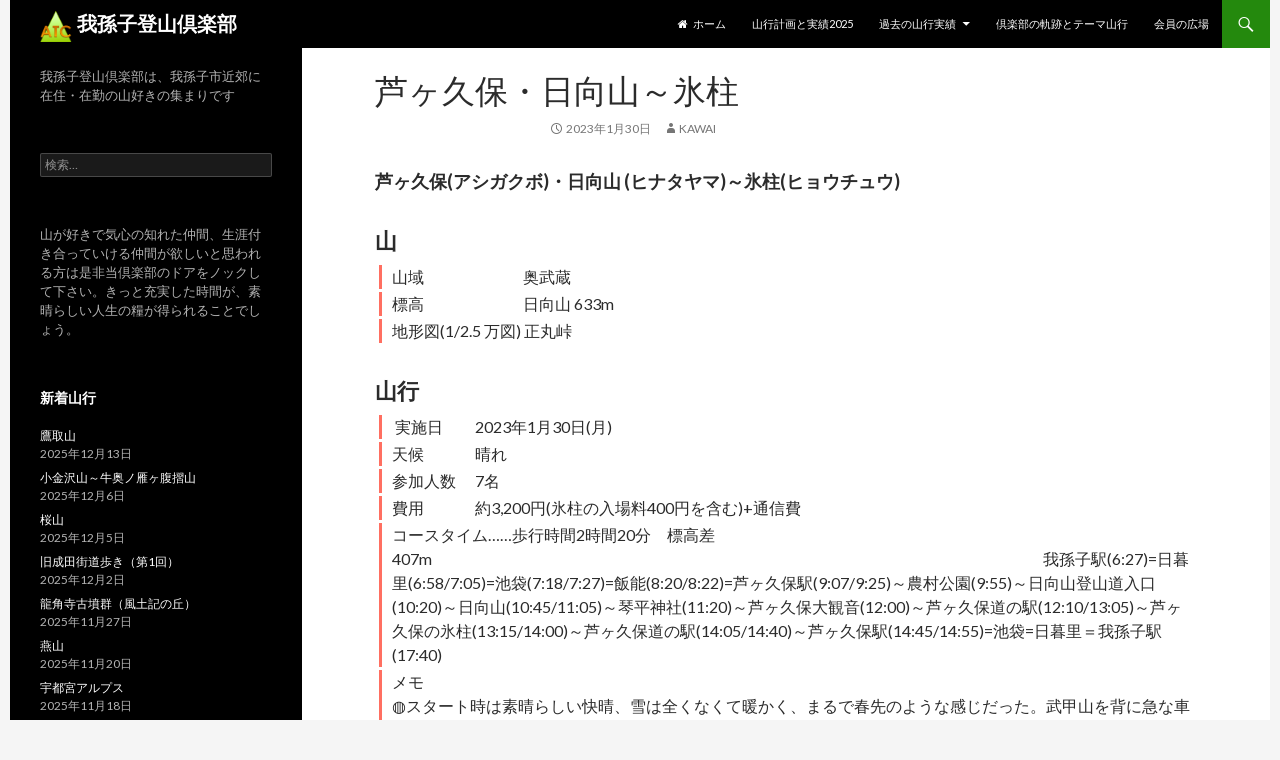

--- FILE ---
content_type: text/html; charset=UTF-8
request_url: http://abikotc.sakura.ne.jp/2023/01/30/%E8%8A%A6%E3%83%B6%E4%B9%85%E4%BF%9D%E3%83%BB%E6%97%A5%E5%90%91%E5%B1%B1%EF%BD%9E%E6%B0%B7%E6%9F%B1/
body_size: 64334
content:
<!DOCTYPE html>
<!--[if IE 7]>
<html class="ie ie7" lang="ja">
<![endif]-->
<!--[if IE 8]>
<html class="ie ie8" lang="ja">
<![endif]-->
<!--[if !(IE 7) & !(IE 8)]><!-->
<html lang="ja">
<!--<![endif]-->
<head>
	<meta charset="UTF-8">
	<meta name="viewport" content="width=device-width">
	<title>芦ヶ久保・日向山～氷柱 | 我孫子登山倶楽部</title>
	<link rel="profile" href="http://gmpg.org/xfn/11">
	<link rel="pingback" href="http://abikotc.sakura.ne.jp/atc/xmlrpc.php">
	<!--[if lt IE 9]>
	<script src="http://abikotc.sakura.ne.jp/atc/wp-content/themes/twentyfourteen/js/html5.js"></script>
	<![endif]-->
	<meta name='robots' content='max-image-preview:large' />
<link rel='dns-prefetch' href='//fonts.googleapis.com' />
<link href='https://fonts.gstatic.com' crossorigin rel='preconnect' />
<link rel="alternate" type="application/rss+xml" title="我孫子登山倶楽部 &raquo; フィード" href="http://abikotc.sakura.ne.jp/feed/" />
<link rel="alternate" type="application/rss+xml" title="我孫子登山倶楽部 &raquo; コメントフィード" href="http://abikotc.sakura.ne.jp/comments/feed/" />
<link rel="alternate" title="oEmbed (JSON)" type="application/json+oembed" href="http://abikotc.sakura.ne.jp/wp-json/oembed/1.0/embed?url=http%3A%2F%2Fabikotc.sakura.ne.jp%2F2023%2F01%2F30%2F%25e8%258a%25a6%25e3%2583%25b6%25e4%25b9%2585%25e4%25bf%259d%25e3%2583%25bb%25e6%2597%25a5%25e5%2590%2591%25e5%25b1%25b1%25ef%25bd%259e%25e6%25b0%25b7%25e6%259f%25b1%2F" />
<link rel="alternate" title="oEmbed (XML)" type="text/xml+oembed" href="http://abikotc.sakura.ne.jp/wp-json/oembed/1.0/embed?url=http%3A%2F%2Fabikotc.sakura.ne.jp%2F2023%2F01%2F30%2F%25e8%258a%25a6%25e3%2583%25b6%25e4%25b9%2585%25e4%25bf%259d%25e3%2583%25bb%25e6%2597%25a5%25e5%2590%2591%25e5%25b1%25b1%25ef%25bd%259e%25e6%25b0%25b7%25e6%259f%25b1%2F&#038;format=xml" />
		<!-- This site uses the Google Analytics by MonsterInsights plugin v9.6.1 - Using Analytics tracking - https://www.monsterinsights.com/ -->
							<script src="//www.googletagmanager.com/gtag/js?id=G-0KWRR2JH0X"  data-cfasync="false" data-wpfc-render="false" type="text/javascript" async></script>
			<script data-cfasync="false" data-wpfc-render="false" type="text/javascript">
				var mi_version = '9.6.1';
				var mi_track_user = true;
				var mi_no_track_reason = '';
								var MonsterInsightsDefaultLocations = {"page_location":"http:\/\/abikotc.sakura.ne.jp\/2023\/01\/30\/%E8%8A%A6%E3%83%B6%E4%B9%85%E4%BF%9D%E3%83%BB%E6%97%A5%E5%90%91%E5%B1%B1%EF%BD%9E%E6%B0%B7%E6%9F%B1\/"};
								if ( typeof MonsterInsightsPrivacyGuardFilter === 'function' ) {
					var MonsterInsightsLocations = (typeof MonsterInsightsExcludeQuery === 'object') ? MonsterInsightsPrivacyGuardFilter( MonsterInsightsExcludeQuery ) : MonsterInsightsPrivacyGuardFilter( MonsterInsightsDefaultLocations );
				} else {
					var MonsterInsightsLocations = (typeof MonsterInsightsExcludeQuery === 'object') ? MonsterInsightsExcludeQuery : MonsterInsightsDefaultLocations;
				}

								var disableStrs = [
										'ga-disable-G-0KWRR2JH0X',
									];

				/* Function to detect opted out users */
				function __gtagTrackerIsOptedOut() {
					for (var index = 0; index < disableStrs.length; index++) {
						if (document.cookie.indexOf(disableStrs[index] + '=true') > -1) {
							return true;
						}
					}

					return false;
				}

				/* Disable tracking if the opt-out cookie exists. */
				if (__gtagTrackerIsOptedOut()) {
					for (var index = 0; index < disableStrs.length; index++) {
						window[disableStrs[index]] = true;
					}
				}

				/* Opt-out function */
				function __gtagTrackerOptout() {
					for (var index = 0; index < disableStrs.length; index++) {
						document.cookie = disableStrs[index] + '=true; expires=Thu, 31 Dec 2099 23:59:59 UTC; path=/';
						window[disableStrs[index]] = true;
					}
				}

				if ('undefined' === typeof gaOptout) {
					function gaOptout() {
						__gtagTrackerOptout();
					}
				}
								window.dataLayer = window.dataLayer || [];

				window.MonsterInsightsDualTracker = {
					helpers: {},
					trackers: {},
				};
				if (mi_track_user) {
					function __gtagDataLayer() {
						dataLayer.push(arguments);
					}

					function __gtagTracker(type, name, parameters) {
						if (!parameters) {
							parameters = {};
						}

						if (parameters.send_to) {
							__gtagDataLayer.apply(null, arguments);
							return;
						}

						if (type === 'event') {
														parameters.send_to = monsterinsights_frontend.v4_id;
							var hookName = name;
							if (typeof parameters['event_category'] !== 'undefined') {
								hookName = parameters['event_category'] + ':' + name;
							}

							if (typeof MonsterInsightsDualTracker.trackers[hookName] !== 'undefined') {
								MonsterInsightsDualTracker.trackers[hookName](parameters);
							} else {
								__gtagDataLayer('event', name, parameters);
							}
							
						} else {
							__gtagDataLayer.apply(null, arguments);
						}
					}

					__gtagTracker('js', new Date());
					__gtagTracker('set', {
						'developer_id.dZGIzZG': true,
											});
					if ( MonsterInsightsLocations.page_location ) {
						__gtagTracker('set', MonsterInsightsLocations);
					}
										__gtagTracker('config', 'G-0KWRR2JH0X', {"forceSSL":"true","link_attribution":"true"} );
															window.gtag = __gtagTracker;										(function () {
						/* https://developers.google.com/analytics/devguides/collection/analyticsjs/ */
						/* ga and __gaTracker compatibility shim. */
						var noopfn = function () {
							return null;
						};
						var newtracker = function () {
							return new Tracker();
						};
						var Tracker = function () {
							return null;
						};
						var p = Tracker.prototype;
						p.get = noopfn;
						p.set = noopfn;
						p.send = function () {
							var args = Array.prototype.slice.call(arguments);
							args.unshift('send');
							__gaTracker.apply(null, args);
						};
						var __gaTracker = function () {
							var len = arguments.length;
							if (len === 0) {
								return;
							}
							var f = arguments[len - 1];
							if (typeof f !== 'object' || f === null || typeof f.hitCallback !== 'function') {
								if ('send' === arguments[0]) {
									var hitConverted, hitObject = false, action;
									if ('event' === arguments[1]) {
										if ('undefined' !== typeof arguments[3]) {
											hitObject = {
												'eventAction': arguments[3],
												'eventCategory': arguments[2],
												'eventLabel': arguments[4],
												'value': arguments[5] ? arguments[5] : 1,
											}
										}
									}
									if ('pageview' === arguments[1]) {
										if ('undefined' !== typeof arguments[2]) {
											hitObject = {
												'eventAction': 'page_view',
												'page_path': arguments[2],
											}
										}
									}
									if (typeof arguments[2] === 'object') {
										hitObject = arguments[2];
									}
									if (typeof arguments[5] === 'object') {
										Object.assign(hitObject, arguments[5]);
									}
									if ('undefined' !== typeof arguments[1].hitType) {
										hitObject = arguments[1];
										if ('pageview' === hitObject.hitType) {
											hitObject.eventAction = 'page_view';
										}
									}
									if (hitObject) {
										action = 'timing' === arguments[1].hitType ? 'timing_complete' : hitObject.eventAction;
										hitConverted = mapArgs(hitObject);
										__gtagTracker('event', action, hitConverted);
									}
								}
								return;
							}

							function mapArgs(args) {
								var arg, hit = {};
								var gaMap = {
									'eventCategory': 'event_category',
									'eventAction': 'event_action',
									'eventLabel': 'event_label',
									'eventValue': 'event_value',
									'nonInteraction': 'non_interaction',
									'timingCategory': 'event_category',
									'timingVar': 'name',
									'timingValue': 'value',
									'timingLabel': 'event_label',
									'page': 'page_path',
									'location': 'page_location',
									'title': 'page_title',
									'referrer' : 'page_referrer',
								};
								for (arg in args) {
																		if (!(!args.hasOwnProperty(arg) || !gaMap.hasOwnProperty(arg))) {
										hit[gaMap[arg]] = args[arg];
									} else {
										hit[arg] = args[arg];
									}
								}
								return hit;
							}

							try {
								f.hitCallback();
							} catch (ex) {
							}
						};
						__gaTracker.create = newtracker;
						__gaTracker.getByName = newtracker;
						__gaTracker.getAll = function () {
							return [];
						};
						__gaTracker.remove = noopfn;
						__gaTracker.loaded = true;
						window['__gaTracker'] = __gaTracker;
					})();
									} else {
										console.log("");
					(function () {
						function __gtagTracker() {
							return null;
						}

						window['__gtagTracker'] = __gtagTracker;
						window['gtag'] = __gtagTracker;
					})();
									}
			</script>
				<!-- / Google Analytics by MonsterInsights -->
		<style id='wp-img-auto-sizes-contain-inline-css' type='text/css'>
img:is([sizes=auto i],[sizes^="auto," i]){contain-intrinsic-size:3000px 1500px}
/*# sourceURL=wp-img-auto-sizes-contain-inline-css */
</style>
<style id='wp-emoji-styles-inline-css' type='text/css'>

	img.wp-smiley, img.emoji {
		display: inline !important;
		border: none !important;
		box-shadow: none !important;
		height: 1em !important;
		width: 1em !important;
		margin: 0 0.07em !important;
		vertical-align: -0.1em !important;
		background: none !important;
		padding: 0 !important;
	}
/*# sourceURL=wp-emoji-styles-inline-css */
</style>
<style id='wp-block-library-inline-css' type='text/css'>
:root{--wp-block-synced-color:#7a00df;--wp-block-synced-color--rgb:122,0,223;--wp-bound-block-color:var(--wp-block-synced-color);--wp-editor-canvas-background:#ddd;--wp-admin-theme-color:#007cba;--wp-admin-theme-color--rgb:0,124,186;--wp-admin-theme-color-darker-10:#006ba1;--wp-admin-theme-color-darker-10--rgb:0,107,160.5;--wp-admin-theme-color-darker-20:#005a87;--wp-admin-theme-color-darker-20--rgb:0,90,135;--wp-admin-border-width-focus:2px}@media (min-resolution:192dpi){:root{--wp-admin-border-width-focus:1.5px}}.wp-element-button{cursor:pointer}:root .has-very-light-gray-background-color{background-color:#eee}:root .has-very-dark-gray-background-color{background-color:#313131}:root .has-very-light-gray-color{color:#eee}:root .has-very-dark-gray-color{color:#313131}:root .has-vivid-green-cyan-to-vivid-cyan-blue-gradient-background{background:linear-gradient(135deg,#00d084,#0693e3)}:root .has-purple-crush-gradient-background{background:linear-gradient(135deg,#34e2e4,#4721fb 50%,#ab1dfe)}:root .has-hazy-dawn-gradient-background{background:linear-gradient(135deg,#faaca8,#dad0ec)}:root .has-subdued-olive-gradient-background{background:linear-gradient(135deg,#fafae1,#67a671)}:root .has-atomic-cream-gradient-background{background:linear-gradient(135deg,#fdd79a,#004a59)}:root .has-nightshade-gradient-background{background:linear-gradient(135deg,#330968,#31cdcf)}:root .has-midnight-gradient-background{background:linear-gradient(135deg,#020381,#2874fc)}:root{--wp--preset--font-size--normal:16px;--wp--preset--font-size--huge:42px}.has-regular-font-size{font-size:1em}.has-larger-font-size{font-size:2.625em}.has-normal-font-size{font-size:var(--wp--preset--font-size--normal)}.has-huge-font-size{font-size:var(--wp--preset--font-size--huge)}.has-text-align-center{text-align:center}.has-text-align-left{text-align:left}.has-text-align-right{text-align:right}.has-fit-text{white-space:nowrap!important}#end-resizable-editor-section{display:none}.aligncenter{clear:both}.items-justified-left{justify-content:flex-start}.items-justified-center{justify-content:center}.items-justified-right{justify-content:flex-end}.items-justified-space-between{justify-content:space-between}.screen-reader-text{border:0;clip-path:inset(50%);height:1px;margin:-1px;overflow:hidden;padding:0;position:absolute;width:1px;word-wrap:normal!important}.screen-reader-text:focus{background-color:#ddd;clip-path:none;color:#444;display:block;font-size:1em;height:auto;left:5px;line-height:normal;padding:15px 23px 14px;text-decoration:none;top:5px;width:auto;z-index:100000}html :where(.has-border-color){border-style:solid}html :where([style*=border-top-color]){border-top-style:solid}html :where([style*=border-right-color]){border-right-style:solid}html :where([style*=border-bottom-color]){border-bottom-style:solid}html :where([style*=border-left-color]){border-left-style:solid}html :where([style*=border-width]){border-style:solid}html :where([style*=border-top-width]){border-top-style:solid}html :where([style*=border-right-width]){border-right-style:solid}html :where([style*=border-bottom-width]){border-bottom-style:solid}html :where([style*=border-left-width]){border-left-style:solid}html :where(img[class*=wp-image-]){height:auto;max-width:100%}:where(figure){margin:0 0 1em}html :where(.is-position-sticky){--wp-admin--admin-bar--position-offset:var(--wp-admin--admin-bar--height,0px)}@media screen and (max-width:600px){html :where(.is-position-sticky){--wp-admin--admin-bar--position-offset:0px}}

/*# sourceURL=wp-block-library-inline-css */
</style><style id='wp-block-heading-inline-css' type='text/css'>
h1:where(.wp-block-heading).has-background,h2:where(.wp-block-heading).has-background,h3:where(.wp-block-heading).has-background,h4:where(.wp-block-heading).has-background,h5:where(.wp-block-heading).has-background,h6:where(.wp-block-heading).has-background{padding:1.25em 2.375em}h1.has-text-align-left[style*=writing-mode]:where([style*=vertical-lr]),h1.has-text-align-right[style*=writing-mode]:where([style*=vertical-rl]),h2.has-text-align-left[style*=writing-mode]:where([style*=vertical-lr]),h2.has-text-align-right[style*=writing-mode]:where([style*=vertical-rl]),h3.has-text-align-left[style*=writing-mode]:where([style*=vertical-lr]),h3.has-text-align-right[style*=writing-mode]:where([style*=vertical-rl]),h4.has-text-align-left[style*=writing-mode]:where([style*=vertical-lr]),h4.has-text-align-right[style*=writing-mode]:where([style*=vertical-rl]),h5.has-text-align-left[style*=writing-mode]:where([style*=vertical-lr]),h5.has-text-align-right[style*=writing-mode]:where([style*=vertical-rl]),h6.has-text-align-left[style*=writing-mode]:where([style*=vertical-lr]),h6.has-text-align-right[style*=writing-mode]:where([style*=vertical-rl]){rotate:180deg}
/*# sourceURL=http://abikotc.sakura.ne.jp/atc/wp-includes/blocks/heading/style.min.css */
</style>
<style id='wp-block-list-inline-css' type='text/css'>
ol,ul{box-sizing:border-box}:root :where(.wp-block-list.has-background){padding:1.25em 2.375em}
/*# sourceURL=http://abikotc.sakura.ne.jp/atc/wp-includes/blocks/list/style.min.css */
</style>
<style id='wp-block-paragraph-inline-css' type='text/css'>
.is-small-text{font-size:.875em}.is-regular-text{font-size:1em}.is-large-text{font-size:2.25em}.is-larger-text{font-size:3em}.has-drop-cap:not(:focus):first-letter{float:left;font-size:8.4em;font-style:normal;font-weight:100;line-height:.68;margin:.05em .1em 0 0;text-transform:uppercase}body.rtl .has-drop-cap:not(:focus):first-letter{float:none;margin-left:.1em}p.has-drop-cap.has-background{overflow:hidden}:root :where(p.has-background){padding:1.25em 2.375em}:where(p.has-text-color:not(.has-link-color)) a{color:inherit}p.has-text-align-left[style*="writing-mode:vertical-lr"],p.has-text-align-right[style*="writing-mode:vertical-rl"]{rotate:180deg}
/*# sourceURL=http://abikotc.sakura.ne.jp/atc/wp-includes/blocks/paragraph/style.min.css */
</style>
<style id='global-styles-inline-css' type='text/css'>
:root{--wp--preset--aspect-ratio--square: 1;--wp--preset--aspect-ratio--4-3: 4/3;--wp--preset--aspect-ratio--3-4: 3/4;--wp--preset--aspect-ratio--3-2: 3/2;--wp--preset--aspect-ratio--2-3: 2/3;--wp--preset--aspect-ratio--16-9: 16/9;--wp--preset--aspect-ratio--9-16: 9/16;--wp--preset--color--black: #000000;--wp--preset--color--cyan-bluish-gray: #abb8c3;--wp--preset--color--white: #ffffff;--wp--preset--color--pale-pink: #f78da7;--wp--preset--color--vivid-red: #cf2e2e;--wp--preset--color--luminous-vivid-orange: #ff6900;--wp--preset--color--luminous-vivid-amber: #fcb900;--wp--preset--color--light-green-cyan: #7bdcb5;--wp--preset--color--vivid-green-cyan: #00d084;--wp--preset--color--pale-cyan-blue: #8ed1fc;--wp--preset--color--vivid-cyan-blue: #0693e3;--wp--preset--color--vivid-purple: #9b51e0;--wp--preset--gradient--vivid-cyan-blue-to-vivid-purple: linear-gradient(135deg,rgb(6,147,227) 0%,rgb(155,81,224) 100%);--wp--preset--gradient--light-green-cyan-to-vivid-green-cyan: linear-gradient(135deg,rgb(122,220,180) 0%,rgb(0,208,130) 100%);--wp--preset--gradient--luminous-vivid-amber-to-luminous-vivid-orange: linear-gradient(135deg,rgb(252,185,0) 0%,rgb(255,105,0) 100%);--wp--preset--gradient--luminous-vivid-orange-to-vivid-red: linear-gradient(135deg,rgb(255,105,0) 0%,rgb(207,46,46) 100%);--wp--preset--gradient--very-light-gray-to-cyan-bluish-gray: linear-gradient(135deg,rgb(238,238,238) 0%,rgb(169,184,195) 100%);--wp--preset--gradient--cool-to-warm-spectrum: linear-gradient(135deg,rgb(74,234,220) 0%,rgb(151,120,209) 20%,rgb(207,42,186) 40%,rgb(238,44,130) 60%,rgb(251,105,98) 80%,rgb(254,248,76) 100%);--wp--preset--gradient--blush-light-purple: linear-gradient(135deg,rgb(255,206,236) 0%,rgb(152,150,240) 100%);--wp--preset--gradient--blush-bordeaux: linear-gradient(135deg,rgb(254,205,165) 0%,rgb(254,45,45) 50%,rgb(107,0,62) 100%);--wp--preset--gradient--luminous-dusk: linear-gradient(135deg,rgb(255,203,112) 0%,rgb(199,81,192) 50%,rgb(65,88,208) 100%);--wp--preset--gradient--pale-ocean: linear-gradient(135deg,rgb(255,245,203) 0%,rgb(182,227,212) 50%,rgb(51,167,181) 100%);--wp--preset--gradient--electric-grass: linear-gradient(135deg,rgb(202,248,128) 0%,rgb(113,206,126) 100%);--wp--preset--gradient--midnight: linear-gradient(135deg,rgb(2,3,129) 0%,rgb(40,116,252) 100%);--wp--preset--font-size--small: 13px;--wp--preset--font-size--medium: 20px;--wp--preset--font-size--large: 36px;--wp--preset--font-size--x-large: 42px;--wp--preset--spacing--20: 0.44rem;--wp--preset--spacing--30: 0.67rem;--wp--preset--spacing--40: 1rem;--wp--preset--spacing--50: 1.5rem;--wp--preset--spacing--60: 2.25rem;--wp--preset--spacing--70: 3.38rem;--wp--preset--spacing--80: 5.06rem;--wp--preset--shadow--natural: 6px 6px 9px rgba(0, 0, 0, 0.2);--wp--preset--shadow--deep: 12px 12px 50px rgba(0, 0, 0, 0.4);--wp--preset--shadow--sharp: 6px 6px 0px rgba(0, 0, 0, 0.2);--wp--preset--shadow--outlined: 6px 6px 0px -3px rgb(255, 255, 255), 6px 6px rgb(0, 0, 0);--wp--preset--shadow--crisp: 6px 6px 0px rgb(0, 0, 0);}:where(.is-layout-flex){gap: 0.5em;}:where(.is-layout-grid){gap: 0.5em;}body .is-layout-flex{display: flex;}.is-layout-flex{flex-wrap: wrap;align-items: center;}.is-layout-flex > :is(*, div){margin: 0;}body .is-layout-grid{display: grid;}.is-layout-grid > :is(*, div){margin: 0;}:where(.wp-block-columns.is-layout-flex){gap: 2em;}:where(.wp-block-columns.is-layout-grid){gap: 2em;}:where(.wp-block-post-template.is-layout-flex){gap: 1.25em;}:where(.wp-block-post-template.is-layout-grid){gap: 1.25em;}.has-black-color{color: var(--wp--preset--color--black) !important;}.has-cyan-bluish-gray-color{color: var(--wp--preset--color--cyan-bluish-gray) !important;}.has-white-color{color: var(--wp--preset--color--white) !important;}.has-pale-pink-color{color: var(--wp--preset--color--pale-pink) !important;}.has-vivid-red-color{color: var(--wp--preset--color--vivid-red) !important;}.has-luminous-vivid-orange-color{color: var(--wp--preset--color--luminous-vivid-orange) !important;}.has-luminous-vivid-amber-color{color: var(--wp--preset--color--luminous-vivid-amber) !important;}.has-light-green-cyan-color{color: var(--wp--preset--color--light-green-cyan) !important;}.has-vivid-green-cyan-color{color: var(--wp--preset--color--vivid-green-cyan) !important;}.has-pale-cyan-blue-color{color: var(--wp--preset--color--pale-cyan-blue) !important;}.has-vivid-cyan-blue-color{color: var(--wp--preset--color--vivid-cyan-blue) !important;}.has-vivid-purple-color{color: var(--wp--preset--color--vivid-purple) !important;}.has-black-background-color{background-color: var(--wp--preset--color--black) !important;}.has-cyan-bluish-gray-background-color{background-color: var(--wp--preset--color--cyan-bluish-gray) !important;}.has-white-background-color{background-color: var(--wp--preset--color--white) !important;}.has-pale-pink-background-color{background-color: var(--wp--preset--color--pale-pink) !important;}.has-vivid-red-background-color{background-color: var(--wp--preset--color--vivid-red) !important;}.has-luminous-vivid-orange-background-color{background-color: var(--wp--preset--color--luminous-vivid-orange) !important;}.has-luminous-vivid-amber-background-color{background-color: var(--wp--preset--color--luminous-vivid-amber) !important;}.has-light-green-cyan-background-color{background-color: var(--wp--preset--color--light-green-cyan) !important;}.has-vivid-green-cyan-background-color{background-color: var(--wp--preset--color--vivid-green-cyan) !important;}.has-pale-cyan-blue-background-color{background-color: var(--wp--preset--color--pale-cyan-blue) !important;}.has-vivid-cyan-blue-background-color{background-color: var(--wp--preset--color--vivid-cyan-blue) !important;}.has-vivid-purple-background-color{background-color: var(--wp--preset--color--vivid-purple) !important;}.has-black-border-color{border-color: var(--wp--preset--color--black) !important;}.has-cyan-bluish-gray-border-color{border-color: var(--wp--preset--color--cyan-bluish-gray) !important;}.has-white-border-color{border-color: var(--wp--preset--color--white) !important;}.has-pale-pink-border-color{border-color: var(--wp--preset--color--pale-pink) !important;}.has-vivid-red-border-color{border-color: var(--wp--preset--color--vivid-red) !important;}.has-luminous-vivid-orange-border-color{border-color: var(--wp--preset--color--luminous-vivid-orange) !important;}.has-luminous-vivid-amber-border-color{border-color: var(--wp--preset--color--luminous-vivid-amber) !important;}.has-light-green-cyan-border-color{border-color: var(--wp--preset--color--light-green-cyan) !important;}.has-vivid-green-cyan-border-color{border-color: var(--wp--preset--color--vivid-green-cyan) !important;}.has-pale-cyan-blue-border-color{border-color: var(--wp--preset--color--pale-cyan-blue) !important;}.has-vivid-cyan-blue-border-color{border-color: var(--wp--preset--color--vivid-cyan-blue) !important;}.has-vivid-purple-border-color{border-color: var(--wp--preset--color--vivid-purple) !important;}.has-vivid-cyan-blue-to-vivid-purple-gradient-background{background: var(--wp--preset--gradient--vivid-cyan-blue-to-vivid-purple) !important;}.has-light-green-cyan-to-vivid-green-cyan-gradient-background{background: var(--wp--preset--gradient--light-green-cyan-to-vivid-green-cyan) !important;}.has-luminous-vivid-amber-to-luminous-vivid-orange-gradient-background{background: var(--wp--preset--gradient--luminous-vivid-amber-to-luminous-vivid-orange) !important;}.has-luminous-vivid-orange-to-vivid-red-gradient-background{background: var(--wp--preset--gradient--luminous-vivid-orange-to-vivid-red) !important;}.has-very-light-gray-to-cyan-bluish-gray-gradient-background{background: var(--wp--preset--gradient--very-light-gray-to-cyan-bluish-gray) !important;}.has-cool-to-warm-spectrum-gradient-background{background: var(--wp--preset--gradient--cool-to-warm-spectrum) !important;}.has-blush-light-purple-gradient-background{background: var(--wp--preset--gradient--blush-light-purple) !important;}.has-blush-bordeaux-gradient-background{background: var(--wp--preset--gradient--blush-bordeaux) !important;}.has-luminous-dusk-gradient-background{background: var(--wp--preset--gradient--luminous-dusk) !important;}.has-pale-ocean-gradient-background{background: var(--wp--preset--gradient--pale-ocean) !important;}.has-electric-grass-gradient-background{background: var(--wp--preset--gradient--electric-grass) !important;}.has-midnight-gradient-background{background: var(--wp--preset--gradient--midnight) !important;}.has-small-font-size{font-size: var(--wp--preset--font-size--small) !important;}.has-medium-font-size{font-size: var(--wp--preset--font-size--medium) !important;}.has-large-font-size{font-size: var(--wp--preset--font-size--large) !important;}.has-x-large-font-size{font-size: var(--wp--preset--font-size--x-large) !important;}
/*# sourceURL=global-styles-inline-css */
</style>

<style id='classic-theme-styles-inline-css' type='text/css'>
/*! This file is auto-generated */
.wp-block-button__link{color:#fff;background-color:#32373c;border-radius:9999px;box-shadow:none;text-decoration:none;padding:calc(.667em + 2px) calc(1.333em + 2px);font-size:1.125em}.wp-block-file__button{background:#32373c;color:#fff;text-decoration:none}
/*# sourceURL=/wp-includes/css/classic-themes.min.css */
</style>
<link rel='stylesheet' id='contact-form-7-css' href='http://abikotc.sakura.ne.jp/atc/wp-content/plugins/contact-form-7/includes/css/styles.css?ver=6.1.4' type='text/css' media='all' />
<link rel='stylesheet' id='parent-style-css' href='http://abikotc.sakura.ne.jp/atc/wp-content/themes/twentyfourteen/style.css?ver=6.9' type='text/css' media='all' />
<link rel='stylesheet' id='child-style-css' href='http://abikotc.sakura.ne.jp/atc/wp-content/themes/twentyfourteen-child/style.css?ver=6.9' type='text/css' media='all' />
<link rel='stylesheet' id='twentyfourteen-lato-css' href='https://fonts.googleapis.com/css?family=Lato%3A300%2C400%2C700%2C900%2C300italic%2C400italic%2C700italic&#038;subset=latin%2Clatin-ext' type='text/css' media='all' />
<link rel='stylesheet' id='genericons-css' href='http://abikotc.sakura.ne.jp/atc/wp-content/themes/twentyfourteen/genericons/genericons.css?ver=3.0.3' type='text/css' media='all' />
<link rel='stylesheet' id='twentyfourteen-style-css' href='http://abikotc.sakura.ne.jp/atc/wp-content/themes/twentyfourteen-child/style.css?ver=6.9' type='text/css' media='all' />
<link rel='stylesheet' id='fancybox-css' href='http://abikotc.sakura.ne.jp/atc/wp-content/plugins/easy-fancybox/css/jquery.fancybox.1.3.23.min.css' type='text/css' media='screen' />
<style id='fancybox-inline-css' type='text/css'>
#fancybox-title,#fancybox-title-float-main{color:#fff}
/*# sourceURL=fancybox-inline-css */
</style>
<script type="text/javascript" src="http://abikotc.sakura.ne.jp/atc/wp-content/plugins/google-analytics-for-wordpress/assets/js/frontend-gtag.min.js?ver=9.6.1" id="monsterinsights-frontend-script-js" async="async" data-wp-strategy="async"></script>
<script data-cfasync="false" data-wpfc-render="false" type="text/javascript" id='monsterinsights-frontend-script-js-extra'>/* <![CDATA[ */
var monsterinsights_frontend = {"js_events_tracking":"true","download_extensions":"doc,pdf,ppt,zip,xls,docx,pptx,xlsx","inbound_paths":"[{\"path\":\"\\\/go\\\/\",\"label\":\"affiliate\"},{\"path\":\"\\\/recommend\\\/\",\"label\":\"affiliate\"}]","home_url":"http:\/\/abikotc.sakura.ne.jp","hash_tracking":"false","v4_id":"G-0KWRR2JH0X"};/* ]]> */
</script>
<script type="text/javascript" src="http://abikotc.sakura.ne.jp/atc/wp-includes/js/jquery/jquery.min.js?ver=3.7.1" id="jquery-core-js"></script>
<script type="text/javascript" src="http://abikotc.sakura.ne.jp/atc/wp-includes/js/jquery/jquery-migrate.min.js?ver=3.4.1" id="jquery-migrate-js"></script>
<link rel="https://api.w.org/" href="http://abikotc.sakura.ne.jp/wp-json/" /><link rel="alternate" title="JSON" type="application/json" href="http://abikotc.sakura.ne.jp/wp-json/wp/v2/posts/19302" /><link rel="EditURI" type="application/rsd+xml" title="RSD" href="http://abikotc.sakura.ne.jp/atc/xmlrpc.php?rsd" />
<meta name="generator" content="WordPress 6.9" />
<link rel="canonical" href="http://abikotc.sakura.ne.jp/2023/01/30/%e8%8a%a6%e3%83%b6%e4%b9%85%e4%bf%9d%e3%83%bb%e6%97%a5%e5%90%91%e5%b1%b1%ef%bd%9e%e6%b0%b7%e6%9f%b1/" />
<link rel='shortlink' href='http://abikotc.sakura.ne.jp/?p=19302' />
<link rel="icon" href="http://abikotc.sakura.ne.jp/atc/wp-content/uploads/icon.png" sizes="32x32" />
<link rel="icon" href="http://abikotc.sakura.ne.jp/atc/wp-content/uploads/icon.png" sizes="192x192" />
<link rel="apple-touch-icon" href="http://abikotc.sakura.ne.jp/atc/wp-content/uploads/icon.png" />
<meta name="msapplication-TileImage" content="http://abikotc.sakura.ne.jp/atc/wp-content/uploads/icon.png" />

<!--Font Awesome CDN-->
<link rel="stylesheet" href="https://maxcdn.bootstrapcdn.com/font-awesome/4.7.0/css/font-awesome.min.css">

  
  <!--gallery-->
<script type="text/javascript" src="https://abikotc.sakura.ne.jp/atc/gallery1/jquery.min.js"></script>
<script type="text/javascript" src="https://abikotc.sakura.ne.jp/atc/gallery1/jquery.swipebox.js"></script> <script><!--
jQuery(function($) { $(".galleryitem1").swipebox({ useCSS: true, hideBarsDelay: 3000, appStyleName: 'black', appThumbSizeZoom: -1, appThumbAll: true, appWithCaption: true });});
--></script>
<link rel="stylesheet" type="text/css" href="https://abikotc.sakura.ne.jp/atc/gallery1/black/gallery.css" id="chgstyle"><!--black white pattern-->
<link rel="stylesheet" type="text/css" href="https://abikotc.sakura.ne.jp/atc/gallery1/Label.min.css">

<style>
.primary-sidebar{margin-top:3em;}
</style>
	
<!-- Google tag (gtag.js) -->
<script async src="https://www.googletagmanager.com/gtag/js?id=G-96LVN7JLWQ"></script>
<script>
  window.dataLayer = window.dataLayer || [];
  function gtag(){dataLayer.push(arguments);}
  gtag('js', new Date());

  gtag('config', 'G-96LVN7JLWQ');
</script>	
	
<!-- Global site tag (gtag.js) - Google Analytics -->
<!-- <script async src="https://www.googletagmanager.com/gtag/js?id=UA-178635032-1"></script>
<script>
  window.dataLayer = window.dataLayer || [];
  function gtag(){dataLayer.push(arguments);}
  gtag('js', new Date());
  gtag('config', 'UA-178635032-1');
</script> -->
	
</head>

<body class="wp-singular post-template-default single single-post postid-19302 single-format-standard wp-theme-twentyfourteen wp-child-theme-twentyfourteen-child group-blog masthead-fixed full-width footer-widgets singular">
<div id="page" class="hfeed site">
	
	<header id="masthead" class="site-header" role="banner" style="z-index:11;">
		<div class="header-main">
			<div class="animated bounceInLeft"><h1 class="site-title"><a href="http://abikotc.sakura.ne.jp/" rel="home"><img src="https://abikotc.sakura.ne.jp/atc/wp-content/uploads/icon.png" width="32"> 我孫子登山倶楽部</a></h1></div>

			<div class="search-toggle">
				<a href="#search-container" class="screen-reader-text" aria-expanded="false" aria-controls="search-container">検索</a>
			</div>

			<nav id="primary-navigation" class="site-navigation primary-navigation" role="navigation">
				<button class="menu-toggle">メインメニュー</button>
				<a class="screen-reader-text skip-link" href="#content">コンテンツへスキップ</a>
				<div class="menu-main-container"><ul id="primary-menu" class="nav-menu"><li id="menu-item-35" class="home menu-item menu-item-type-post_type menu-item-object-page menu-item-home menu-item-35"><a href="http://abikotc.sakura.ne.jp/">ホーム</a></li>
<li id="menu-item-25262" class="menu-item menu-item-type-post_type menu-item-object-page menu-item-25262"><a href="http://abikotc.sakura.ne.jp/%e5%b1%b1%e8%a1%8c%e8%a8%88%e7%94%bb%e3%81%a8%e5%ae%9f%e7%b8%be2025/">山行計画と実績2025</a></li>
<li id="menu-item-34" class="menu-item menu-item-type-post_type menu-item-object-page menu-item-has-children menu-item-34"><a href="http://abikotc.sakura.ne.jp/past/">過去の山行実績</a>
<ul class="sub-menu">
	<li id="menu-item-25252" class="menu-item menu-item-type-post_type menu-item-object-page menu-item-25252"><a href="http://abikotc.sakura.ne.jp/record2024/">山行実績2024</a></li>
	<li id="menu-item-22556" class="menu-item menu-item-type-post_type menu-item-object-page menu-item-22556"><a href="http://abikotc.sakura.ne.jp/record2023/">山行実績2023</a></li>
	<li id="menu-item-17297" class="menu-item menu-item-type-post_type menu-item-object-page menu-item-17297"><a href="http://abikotc.sakura.ne.jp/record2022/">山行実績2022</a></li>
	<li id="menu-item-17295" class="menu-item menu-item-type-post_type menu-item-object-page menu-item-17295"><a href="http://abikotc.sakura.ne.jp/record2021/">山行実績2021</a></li>
	<li id="menu-item-11712" class="menu-item menu-item-type-post_type menu-item-object-page menu-item-11712"><a href="http://abikotc.sakura.ne.jp/record2020/">山行実績2020</a></li>
	<li id="menu-item-7682" class="menu-item menu-item-type-post_type menu-item-object-page menu-item-7682"><a href="http://abikotc.sakura.ne.jp/record2019/">山行実績2019</a></li>
	<li id="menu-item-7683" class="menu-item menu-item-type-post_type menu-item-object-page menu-item-7683"><a href="http://abikotc.sakura.ne.jp/record2018/">山行実績2018</a></li>
	<li id="menu-item-27" class="menu-item menu-item-type-post_type menu-item-object-page menu-item-27"><a href="http://abikotc.sakura.ne.jp/record2017/">山行実績2017</a></li>
	<li id="menu-item-28" class="menu-item menu-item-type-post_type menu-item-object-page menu-item-28"><a href="http://abikotc.sakura.ne.jp/record2016/">山行実績2016</a></li>
	<li id="menu-item-29" class="menu-item menu-item-type-post_type menu-item-object-page menu-item-29"><a href="http://abikotc.sakura.ne.jp/record2015/">山行実績2015</a></li>
</ul>
</li>
<li id="menu-item-7665" class="menu-item menu-item-type-post_type menu-item-object-page menu-item-7665"><a href="http://abikotc.sakura.ne.jp/report/">倶楽部の軌跡とテーマ山行</a></li>
<li id="menu-item-7666" class="menu-item menu-item-type-post_type menu-item-object-page menu-item-7666"><a href="http://abikotc.sakura.ne.jp/member/">会員の広場</a></li>
</ul></div>			</nav>
		</div>

		<div id="search-container" class="search-box-wrapper hide">
			<div class="search-box">
				<form role="search" method="get" class="search-form" action="http://abikotc.sakura.ne.jp/">
				<label>
					<span class="screen-reader-text">検索:</span>
					<input type="search" class="search-field" placeholder="検索&hellip;" value="" name="s" />
				</label>
				<input type="submit" class="search-submit" value="検索" />
			</form>			</div>
		</div>
	</header><!-- #masthead -->

  

	<div id="primary" class="content-area">
		<div id="content" class="site-content" role="main">
			
<article id="post-19302" class="post-19302 post type-post status-publish format-standard hentry category-1">
	
	<header class="entry-header">
		<h1 class="entry-title">芦ヶ久保・日向山～氷柱</h1>
		<div class="entry-meta">
			<span class="entry-date"><a href="http://abikotc.sakura.ne.jp/2023/01/30/%e8%8a%a6%e3%83%b6%e4%b9%85%e4%bf%9d%e3%83%bb%e6%97%a5%e5%90%91%e5%b1%b1%ef%bd%9e%e6%b0%b7%e6%9f%b1/" rel="bookmark"><time class="entry-date" datetime="2023-01-30T08:00:00+09:00">2023年1月30日</time></a></span> <span class="byline"><span class="author vcard"><a class="url fn n" href="http://abikotc.sakura.ne.jp/author/kawai/" rel="author">kawai</a></span></span>		</div><!-- .entry-meta -->
	</header><!-- .entry-header -->

		<div class="entry-content">
		
<h5 class="wp-block-heading">芦ヶ久保(アシガクボ)・日向山 (ヒナタヤマ)～氷柱(ヒョウチュウ)</h5>



<h3 class="wp-block-heading">山</h3>



<ul class="wp-block-list" id="sp-list"><li>山域　　　　　　 奥武蔵</li><li>標高　　　　　　 日向山 633m</li><li>地形図(1/2.5 万図) 正丸峠</li></ul>



<h3 class="wp-block-heading">山行</h3>



<ul class="wp-block-list" id="sp-list"><li> 実施日　　2023年1月30日(月)</li><li>天候 　　　晴れ</li><li>参加人数 　7名</li><li>費用　　　 約3,200円(氷柱の入場料400円を含む)+通信費</li><li>コースタイム……歩行時間2時間20分　標高差407m　　　　　　　　　　　　　　　　　　　　　　　　　　　　　　　　　　　　　　                                                                                                          我孫子駅(6:27)=日暮里(6:58/7:05)=池袋(7:18/7:27)=飯能(8:20/8:22)=芦ヶ久保駅(9:07/9:25)～農村公園(9:55)～日向山登山道入口(10:20)～日向山(10:45/11:05)～琴平神社(11:20)～芦ヶ久保大観音(12:00)～芦ヶ久保道の駅(12:10/13:05)～芦ヶ久保の氷柱(13:15/14:00)～芦ヶ久保道の駅(14:05/14:40)～芦ヶ久保駅(14:45/14:55)=池袋=日暮里＝我孫子駅(17:40)                     </li><li>メモ<br>◍スタート時は素晴らしい快晴、雪は全くなくて暖かく、まるで春先のような感じだった。武甲山を背に急な車道を登り始め、登山道に入ったり、また車道を歩いたりを繰り返した。日向山への直登登山道は短いがかなりの急登で汗をかいた。<br>◍日向山の頂上は細長い広場状で大人数でも休憩ができる。芦ヶ久保駅側が開けており、小さな展望台がある。<br>◍道の駅の人気メニュー「わらじかつ丼」980円のカツは噂に違わずでかくて食べるのが大変だった。月曜日にもかかわらず人出はかなり多かった。　　　　　　　　　　　　　　　　　　　　　　　　　　　　　　　　　　　　　　◍午後からは氷柱をゆっくり見物した。氷柱は人工的に作られた物だが、高さ３０m、幅２００mに渡って幻想的な氷の世界が広がり、なかなか素晴らしくて見応えがあった。</li></ul>



<h3 class="wp-block-heading">写真ギャラリー</h3>


<div id='gallery-1' class='gallery galleryid-19302 gallery-columns-3 gallery-size-medium'><figure class='gallery-item'>
			<div class='gallery-icon landscape'>
				<a href='http://abikotc.sakura.ne.jp/atc/wp-content/uploads/20230130asigakubo-hinatayama01-e1675244136527.jpg'><img fetchpriority="high" decoding="async" width="300" height="211" src="http://abikotc.sakura.ne.jp/atc/wp-content/uploads/20230130asigakubo-hinatayama01-e1675244136527-300x211.jpg" class="attachment-medium size-medium" alt="1/9 駅から数分の高台、武甲山が見えてきた" aria-describedby="gallery-1-19659" srcset="http://abikotc.sakura.ne.jp/atc/wp-content/uploads/20230130asigakubo-hinatayama01-e1675244136527-300x211.jpg 300w, http://abikotc.sakura.ne.jp/atc/wp-content/uploads/20230130asigakubo-hinatayama01-e1675244136527.jpg 649w" sizes="(max-width: 300px) 100vw, 300px" /></a>
			</div>
				<figcaption class='wp-caption-text gallery-caption' id='gallery-1-19659'>
				駅から数分の高台、武甲山が見えてきた
				</figcaption></figure><figure class='gallery-item'>
			<div class='gallery-icon landscape'>
				<a href='http://abikotc.sakura.ne.jp/atc/wp-content/uploads/20230130asigakubo-hinatayama02-e1675244063786.jpg'><img decoding="async" width="300" height="209" src="http://abikotc.sakura.ne.jp/atc/wp-content/uploads/20230130asigakubo-hinatayama02-e1675244063786-300x209.jpg" class="attachment-medium size-medium" alt="2/9 少し上がった「あしがくぼ果樹公園村」にて" aria-describedby="gallery-1-19660" srcset="http://abikotc.sakura.ne.jp/atc/wp-content/uploads/20230130asigakubo-hinatayama02-e1675244063786-300x209.jpg 300w, http://abikotc.sakura.ne.jp/atc/wp-content/uploads/20230130asigakubo-hinatayama02-e1675244063786.jpg 651w" sizes="(max-width: 300px) 100vw, 300px" /></a>
			</div>
				<figcaption class='wp-caption-text gallery-caption' id='gallery-1-19660'>
				少し上がった「あしがくぼ果樹公園村」にて
				</figcaption></figure><figure class='gallery-item'>
			<div class='gallery-icon landscape'>
				<a href='http://abikotc.sakura.ne.jp/atc/wp-content/uploads/20230130asigakubo-hinatayama03.jpg'><img decoding="async" width="300" height="214" src="http://abikotc.sakura.ne.jp/atc/wp-content/uploads/20230130asigakubo-hinatayama03-300x214.jpg" class="attachment-medium size-medium" alt="3/9「あしがくぼ山の花道」に入ると、武甲山が大きく迫る" aria-describedby="gallery-1-19661" srcset="http://abikotc.sakura.ne.jp/atc/wp-content/uploads/20230130asigakubo-hinatayama03-300x214.jpg 300w, http://abikotc.sakura.ne.jp/atc/wp-content/uploads/20230130asigakubo-hinatayama03.jpg 650w" sizes="(max-width: 300px) 100vw, 300px" /></a>
			</div>
				<figcaption class='wp-caption-text gallery-caption' id='gallery-1-19661'>
				「あしがくぼ山の花道」に入ると、武甲山が大きく迫る
				</figcaption></figure><figure class='gallery-item'>
			<div class='gallery-icon landscape'>
				<a href='http://abikotc.sakura.ne.jp/atc/wp-content/uploads/20230130asigakubo-hinatayama04-e1675248121114.jpg'><img loading="lazy" decoding="async" width="300" height="211" src="http://abikotc.sakura.ne.jp/atc/wp-content/uploads/20230130asigakubo-hinatayama04-e1675248121114-300x211.jpg" class="attachment-medium size-medium" alt="4/9 頂上へあと20分ほどの、展望がきく原っぱで休憩" aria-describedby="gallery-1-19662" srcset="http://abikotc.sakura.ne.jp/atc/wp-content/uploads/20230130asigakubo-hinatayama04-e1675248121114-300x211.jpg 300w, http://abikotc.sakura.ne.jp/atc/wp-content/uploads/20230130asigakubo-hinatayama04-e1675248121114.jpg 626w" sizes="auto, (max-width: 300px) 100vw, 300px" /></a>
			</div>
				<figcaption class='wp-caption-text gallery-caption' id='gallery-1-19662'>
				頂上へあと20分ほどの、展望がきく原っぱで休憩
				</figcaption></figure><figure class='gallery-item'>
			<div class='gallery-icon landscape'>
				<a href='http://abikotc.sakura.ne.jp/atc/wp-content/uploads/20230130asigakubo-hinatayama05-e1675248252864.jpg'><img loading="lazy" decoding="async" width="300" height="208" src="http://abikotc.sakura.ne.jp/atc/wp-content/uploads/20230130asigakubo-hinatayama05-e1675248252864-300x208.jpg" class="attachment-medium size-medium" alt="5/9 日向山頂上での様子①" aria-describedby="gallery-1-19663" srcset="http://abikotc.sakura.ne.jp/atc/wp-content/uploads/20230130asigakubo-hinatayama05-e1675248252864-300x208.jpg 300w, http://abikotc.sakura.ne.jp/atc/wp-content/uploads/20230130asigakubo-hinatayama05-e1675248252864.jpg 650w" sizes="auto, (max-width: 300px) 100vw, 300px" /></a>
			</div>
				<figcaption class='wp-caption-text gallery-caption' id='gallery-1-19663'>
				日向山頂上での様子①
				</figcaption></figure><figure class='gallery-item'>
			<div class='gallery-icon landscape'>
				<a href='http://abikotc.sakura.ne.jp/atc/wp-content/uploads/20230130asigakubo-hinatayama06.jpg'><img loading="lazy" decoding="async" width="300" height="214" src="http://abikotc.sakura.ne.jp/atc/wp-content/uploads/20230130asigakubo-hinatayama06-300x214.jpg" class="attachment-medium size-medium" alt="6/9 日向山頂上での様子②" aria-describedby="gallery-1-19664" srcset="http://abikotc.sakura.ne.jp/atc/wp-content/uploads/20230130asigakubo-hinatayama06-300x214.jpg 300w, http://abikotc.sakura.ne.jp/atc/wp-content/uploads/20230130asigakubo-hinatayama06.jpg 649w" sizes="auto, (max-width: 300px) 100vw, 300px" /></a>
			</div>
				<figcaption class='wp-caption-text gallery-caption' id='gallery-1-19664'>
				日向山頂上での様子②
				</figcaption></figure><figure class='gallery-item'>
			<div class='gallery-icon landscape'>
				<a href='http://abikotc.sakura.ne.jp/atc/wp-content/uploads/20230130asigakubo-hinatayama07-e1675248192940.jpg'><img loading="lazy" decoding="async" width="300" height="206" src="http://abikotc.sakura.ne.jp/atc/wp-content/uploads/20230130asigakubo-hinatayama07-e1675248192940-300x206.jpg" class="attachment-medium size-medium" alt="7/9 入口で協力金を払って入場「氷が青い！」" aria-describedby="gallery-1-19665" srcset="http://abikotc.sakura.ne.jp/atc/wp-content/uploads/20230130asigakubo-hinatayama07-e1675248192940-300x206.jpg 300w, http://abikotc.sakura.ne.jp/atc/wp-content/uploads/20230130asigakubo-hinatayama07-e1675248192940.jpg 651w" sizes="auto, (max-width: 300px) 100vw, 300px" /></a>
			</div>
				<figcaption class='wp-caption-text gallery-caption' id='gallery-1-19665'>
				入口で協力金を払って入場「氷が青い！」
				</figcaption></figure><figure class='gallery-item'>
			<div class='gallery-icon landscape'>
				<a href='http://abikotc.sakura.ne.jp/atc/wp-content/uploads/20230130asigakubo-hinatayama08.jpg'><img loading="lazy" decoding="async" width="300" height="215" src="http://abikotc.sakura.ne.jp/atc/wp-content/uploads/20230130asigakubo-hinatayama08-300x215.jpg" class="attachment-medium size-medium" alt="8/9 氷柱を真剣に撮影していた" aria-describedby="gallery-1-19666" srcset="http://abikotc.sakura.ne.jp/atc/wp-content/uploads/20230130asigakubo-hinatayama08-300x215.jpg 300w, http://abikotc.sakura.ne.jp/atc/wp-content/uploads/20230130asigakubo-hinatayama08.jpg 649w" sizes="auto, (max-width: 300px) 100vw, 300px" /></a>
			</div>
				<figcaption class='wp-caption-text gallery-caption' id='gallery-1-19666'>
				氷柱を真剣に撮影していた
				</figcaption></figure><figure class='gallery-item'>
			<div class='gallery-icon landscape'>
				<a href='http://abikotc.sakura.ne.jp/atc/wp-content/uploads/20230130asigakubo-hinatayama09.jpg'><img loading="lazy" decoding="async" width="300" height="214" src="http://abikotc.sakura.ne.jp/atc/wp-content/uploads/20230130asigakubo-hinatayama09-300x214.jpg" class="attachment-medium size-medium" alt="9/9 氷柱を見下ろす広場では甘酒が無料で" aria-describedby="gallery-1-19667" srcset="http://abikotc.sakura.ne.jp/atc/wp-content/uploads/20230130asigakubo-hinatayama09-300x214.jpg 300w, http://abikotc.sakura.ne.jp/atc/wp-content/uploads/20230130asigakubo-hinatayama09.jpg 651w" sizes="auto, (max-width: 300px) 100vw, 300px" /></a>
			</div>
				<figcaption class='wp-caption-text gallery-caption' id='gallery-1-19667'>
				氷柱を見下ろす広場では甘酒が無料で
				</figcaption></figure>
		</div>



<p></p>
	</div><!-- .entry-content -->
	
	</article><!-- #post-## -->
		<nav class="navigation post-navigation" role="navigation">
		<h1 class="screen-reader-text">投稿ナビゲーション</h1>
		<div class="nav-links">
			<a href="http://abikotc.sakura.ne.jp/2023/01/28/%e3%81%8d%e3%81%ae%e3%81%93%e5%b1%b1%ef%bd%9e%e8%b6%b3%e5%b0%be%e5%b1%b1/" rel="prev"><span class="meta-nav">前の投稿</span>きのこ山～足尾山</a><a href="http://abikotc.sakura.ne.jp/2023/02/12/%e9%8e%8c%e5%80%89%e3%82%a2%e3%83%ab%e3%83%97%e3%82%b9/" rel="next"><span class="meta-nav">次の投稿</span>鎌倉アルプス</a>			</div><!-- .nav-links -->
		</nav><!-- .navigation -->
				</div><!-- #content -->
	</div><!-- #primary -->

<div id="secondary">
	
	
		<div id="primary-sidebar" class="primary-sidebar widget-area" role="complementary">
		<aside id="custom_html-3" class="widget_text widget widget_custom_html"><div class="textwidget custom-html-widget"><br>我孫子登山倶楽部は、我孫子市近郊に在住・在勤の山好きの集まりです</div></aside><aside id="search-2" class="widget widget_search"><form role="search" method="get" class="search-form" action="http://abikotc.sakura.ne.jp/">
				<label>
					<span class="screen-reader-text">検索:</span>
					<input type="search" class="search-field" placeholder="検索&hellip;" value="" name="s" />
				</label>
				<input type="submit" class="search-submit" value="検索" />
			</form></aside><aside id="custom_html-4" class="widget_text widget widget_custom_html"><div class="textwidget custom-html-widget">山が好きで気心の知れた仲間、生涯付き合っていける仲間が欲しいと思われる方は是非当倶楽部のドアをノックして下さい。きっと充実した時間が、素晴らしい人生の糧が得られることでしょう。</div></aside>
		<aside id="recent-posts-2" class="widget widget_recent_entries">
		<h1 class="widget-title">新着山行</h1>
		<ul>
											<li>
					<a href="http://abikotc.sakura.ne.jp/2025/12/13/%e9%b7%b9%e5%8f%96%e5%b1%b1-2/">鷹取山</a>
											<span class="post-date">2025年12月13日</span>
									</li>
											<li>
					<a href="http://abikotc.sakura.ne.jp/2025/12/06/%e5%b1%b1%e8%a1%8c%e8%a6%8b%e6%9c%ac-4/">小金沢山～牛奥ノ雁ヶ腹摺山</a>
											<span class="post-date">2025年12月6日</span>
									</li>
											<li>
					<a href="http://abikotc.sakura.ne.jp/2025/12/05/%e6%a1%9c%e5%b1%b1/">桜山</a>
											<span class="post-date">2025年12月5日</span>
									</li>
											<li>
					<a href="http://abikotc.sakura.ne.jp/2025/12/02/%e6%97%a7%e6%88%90%e7%94%b0%e8%a1%97%e9%81%93%e6%ad%a9%e3%81%8d/">旧成田街道歩き（第1回）</a>
											<span class="post-date">2025年12月2日</span>
									</li>
											<li>
					<a href="http://abikotc.sakura.ne.jp/2025/11/27/%e9%be%8d%e8%a7%92%e5%af%ba%e5%8f%a4%e5%a2%b3%e7%be%a4%ef%bc%88%e9%a2%a8%e5%9c%9f%e8%a8%98%e3%81%ae%e4%b8%98%ef%bc%89/">龍角寺古墳群（風土記の丘）</a>
											<span class="post-date">2025年11月27日</span>
									</li>
											<li>
					<a href="http://abikotc.sakura.ne.jp/2025/11/20/%e7%87%95%e5%b1%b1/">燕山</a>
											<span class="post-date">2025年11月20日</span>
									</li>
											<li>
					<a href="http://abikotc.sakura.ne.jp/2025/11/18/%e5%ae%87%e9%83%bd%e5%ae%ae%e3%82%a2%e3%83%ab%e3%83%97%e3%82%b9/">宇都宮アルプス</a>
											<span class="post-date">2025年11月18日</span>
									</li>
											<li>
					<a href="http://abikotc.sakura.ne.jp/2025/11/08/%e8%8d%89%e6%88%b8%e5%b1%b1%ef%bd%9e%e6%b3%b0%e5%85%89%e5%af%ba%e5%b1%b1/">草戸山～泰光寺山</a>
											<span class="post-date">2025年11月8日</span>
									</li>
											<li>
					<a href="http://abikotc.sakura.ne.jp/2025/11/02/%e6%b3%89%e3%83%b6%e5%b2%b3/">泉ヶ岳</a>
											<span class="post-date">2025年11月2日</span>
									</li>
											<li>
					<a href="http://abikotc.sakura.ne.jp/2025/10/30/%e9%ab%98%e5%b1%b1-5/">高山</a>
											<span class="post-date">2025年10月30日</span>
									</li>
					</ul>

		</aside><aside id="custom_html-5" class="widget_text widget widget_custom_html"><h1 class="widget-title">トピックス</h1><div class="textwidget custom-html-widget"><div class="wow fadeInLeft" data-wow-offset="1">
<ul id="sp-list2" class="lst_col sp-part-top">
<li><a href="https://abikotc.sakura.ne.jp/%e5%85%a5%e4%bc%9a%e3%81%ae%e3%81%94%e6%a1%88%e5%86%85/">入会のご案内</a></li>
<li><a href="https://abikotc.sakura.ne.jp/atc/privacy/">プライバシーポリシー</a></li>
</ul>
</div></div></aside><aside id="custom_html-9" class="widget_text widget widget_custom_html"><h1 class="widget-title">更新履歴</h1><div class="textwidget custom-html-widget"><div class="wow fadeInLeft" data-wow-offset="1"><ul id="sp-list2" class="lst_col sp-part-top">
<li>1978/04/01 開設</li>
<li>2016/01/05 改装</li>
<li>2018/10/01 新装<br>(WordPressへ移行)</li> <li>2026/1/11 更新</li>
</ul></div></div></aside>	</div><!-- #primary-sidebar -->
	</div><!-- #secondary -->

		</div><!-- #main -->

		<footer id="colophon" class="site-footer" role="contentinfo">

			
<div id="supplementary">
	<div id="footer-sidebar" class="footer-sidebar widget-area" role="complementary">
		<aside id="meta-4" class="widget widget_meta"><h1 class="widget-title">メタ情報</h1>
		<ul>
						<li><a href="http://abikotc.sakura.ne.jp/atc/wp-login.php">ログイン</a></li>
			<li><a href="http://abikotc.sakura.ne.jp/feed/">投稿フィード</a></li>
			<li><a href="http://abikotc.sakura.ne.jp/comments/feed/">コメントフィード</a></li>

			<li><a href="https://ja.wordpress.org/">WordPress.org</a></li>
		</ul>

		</aside><aside id="custom_html-6" class="widget_text widget widget_custom_html"><div class="textwidget custom-html-widget"></div></aside><aside id="custom_html-8" class="widget_text widget widget_custom_html"><h1 class="widget-title">リンク</h1><div class="textwidget custom-html-widget"><style>#sp-list2 li{padding:.3em .5em; line-height:1.2em;}</style><div class="wow fadeInUp" data-wow-offset="1"><ul id="sp-list2" class="sp-part-top"><li><a href="https://homepagetoblog.com/wordpress/" target="_blank">ゼロからはじめるWordpress入門</a></li><li><a href="https://ja.wordpress.org/themes/twentyfourteen/" target="_blank">テーマ Twenty Fourteen</a></li><li><a href="http://wp-themetank.com/wordpress-theme-free-magazine-blog-twenty-fourteen/" target="_blank">｢Twenty Fourteen｣テーマのカスタマイズ</a></li><li><a href="https://pasotai.org/" target="_blank">NPO法人 パソコン楽しみ隊</a></li></ul></div></div></aside>	</div><!-- #footer-sidebar -->
</div><!-- #supplementary -->

			<div class="site-info">
<p><i class="fa fa-copyright" aria-hidden="true"></i>1978-2026 我孫子登山倶楽部 All rights reserved.</p>
			</div><!-- .site-info -->
		</footer><!-- #colophon -->
	</div><!-- #page -->

	<script type="speculationrules">
{"prefetch":[{"source":"document","where":{"and":[{"href_matches":"/*"},{"not":{"href_matches":["/atc/wp-*.php","/atc/wp-admin/*","/atc/wp-content/uploads/*","/atc/wp-content/*","/atc/wp-content/plugins/*","/atc/wp-content/themes/twentyfourteen-child/*","/atc/wp-content/themes/twentyfourteen/*","/*\\?(.+)"]}},{"not":{"selector_matches":"a[rel~=\"nofollow\"]"}},{"not":{"selector_matches":".no-prefetch, .no-prefetch a"}}]},"eagerness":"conservative"}]}
</script>
<script type="text/javascript" src="http://abikotc.sakura.ne.jp/atc/wp-includes/js/dist/hooks.min.js?ver=dd5603f07f9220ed27f1" id="wp-hooks-js"></script>
<script type="text/javascript" src="http://abikotc.sakura.ne.jp/atc/wp-includes/js/dist/i18n.min.js?ver=c26c3dc7bed366793375" id="wp-i18n-js"></script>
<script type="text/javascript" id="wp-i18n-js-after">
/* <![CDATA[ */
wp.i18n.setLocaleData( { 'text direction\u0004ltr': [ 'ltr' ] } );
//# sourceURL=wp-i18n-js-after
/* ]]> */
</script>
<script type="text/javascript" src="http://abikotc.sakura.ne.jp/atc/wp-content/plugins/contact-form-7/includes/swv/js/index.js?ver=6.1.4" id="swv-js"></script>
<script type="text/javascript" id="contact-form-7-js-translations">
/* <![CDATA[ */
( function( domain, translations ) {
	var localeData = translations.locale_data[ domain ] || translations.locale_data.messages;
	localeData[""].domain = domain;
	wp.i18n.setLocaleData( localeData, domain );
} )( "contact-form-7", {"translation-revision-date":"2025-11-30 08:12:23+0000","generator":"GlotPress\/4.0.3","domain":"messages","locale_data":{"messages":{"":{"domain":"messages","plural-forms":"nplurals=1; plural=0;","lang":"ja_JP"},"This contact form is placed in the wrong place.":["\u3053\u306e\u30b3\u30f3\u30bf\u30af\u30c8\u30d5\u30a9\u30fc\u30e0\u306f\u9593\u9055\u3063\u305f\u4f4d\u7f6e\u306b\u7f6e\u304b\u308c\u3066\u3044\u307e\u3059\u3002"],"Error:":["\u30a8\u30e9\u30fc:"]}},"comment":{"reference":"includes\/js\/index.js"}} );
//# sourceURL=contact-form-7-js-translations
/* ]]> */
</script>
<script type="text/javascript" id="contact-form-7-js-before">
/* <![CDATA[ */
var wpcf7 = {
    "api": {
        "root": "http:\/\/abikotc.sakura.ne.jp\/wp-json\/",
        "namespace": "contact-form-7\/v1"
    },
    "cached": 1
};
//# sourceURL=contact-form-7-js-before
/* ]]> */
</script>
<script type="text/javascript" src="http://abikotc.sakura.ne.jp/atc/wp-content/plugins/contact-form-7/includes/js/index.js?ver=6.1.4" id="contact-form-7-js"></script>
<script type="text/javascript" src="http://abikotc.sakura.ne.jp/atc/wp-includes/js/imagesloaded.min.js?ver=5.0.0" id="imagesloaded-js"></script>
<script type="text/javascript" src="http://abikotc.sakura.ne.jp/atc/wp-includes/js/masonry.min.js?ver=4.2.2" id="masonry-js"></script>
<script type="text/javascript" src="http://abikotc.sakura.ne.jp/atc/wp-includes/js/jquery/jquery.masonry.min.js?ver=3.1.2b" id="jquery-masonry-js"></script>
<script type="text/javascript" src="http://abikotc.sakura.ne.jp/atc/wp-content/themes/twentyfourteen/js/functions.js?ver=20150315" id="twentyfourteen-script-js"></script>
<script type="text/javascript" src="http://abikotc.sakura.ne.jp/atc/wp-content/plugins/easy-fancybox/js/jquery.fancybox.1.3.23.min.js" id="jquery-fancybox-js"></script>
<script type="text/javascript" id="jquery-fancybox-js-after">
/* <![CDATA[ */
var fb_timeout, fb_opts={'overlayShow':true,'hideOnOverlayClick':true,'overlayOpacity':0.7,'showCloseButton':true,'margin':20,'centerOnScroll':false,'enableEscapeButton':true,'autoScale':true };
if(typeof easy_fancybox_handler==='undefined'){
var easy_fancybox_handler=function(){
jQuery('.nofancybox,a.wp-block-file__button,a.pin-it-button,a[href*="pinterest.com/pin/create"],a[href*="facebook.com/share"],a[href*="twitter.com/share"]').addClass('nolightbox');
/* IMG */
var fb_IMG_select='a[href*=".jpg"]:not(.nolightbox,li.nolightbox>a),area[href*=".jpg"]:not(.nolightbox),a[href*=".jpeg"]:not(.nolightbox,li.nolightbox>a),area[href*=".jpeg"]:not(.nolightbox),a[href*=".png"]:not(.nolightbox,li.nolightbox>a),area[href*=".png"]:not(.nolightbox),a[href*=".webp"]:not(.nolightbox,li.nolightbox>a),area[href*=".webp"]:not(.nolightbox)';
jQuery(fb_IMG_select).addClass('fancybox image');
var fb_IMG_sections=jQuery('.gallery,.wp-block-gallery,.tiled-gallery');
fb_IMG_sections.each(function(){jQuery(this).find(fb_IMG_select).attr('rel','gallery-'+fb_IMG_sections.index(this));});
jQuery('a.fancybox,area.fancybox,li.fancybox a').each(function(){jQuery(this).fancybox(jQuery.extend({},fb_opts,{'transitionIn':'elastic','easingIn':'linear','transitionOut':'elastic','easingOut':'linear','opacity':true,'hideOnContentClick':false,'titleShow':true,'titlePosition':'over','titleFromAlt':true,'showNavArrows':true,'enableKeyboardNav':true,'cyclic':true}))});
/* Inline */
jQuery('a.fancybox-inline,area.fancybox-inline,li.fancybox-inline a').each(function(){jQuery(this).fancybox(jQuery.extend({},fb_opts,{'type':'inline','autoDimensions':true,'scrolling':'no','easingIn':'easeOutBack','easingOut':'easeInBack','opacity':false,'hideOnContentClick':false,'titleShow':false}))});
/* PDF */
jQuery('a[href*=".pdf"],area[href*=".pdf"],a[href*=".PDF"],area[href*=".PDF"]').not('.nolightbox,li.nolightbox>a').addClass('fancybox-pdf');
jQuery('a.fancybox-pdf,area.fancybox-pdf,li.fancybox-pdf a').each(function(){jQuery(this).fancybox(jQuery.extend({},fb_opts,{'type':'iframe','width':'90%','height':'90%','padding':10,'titleShow':true,'titlePosition':'float','titleFromAlt':true,'autoDimensions':false,'scrolling':'no'}))});
/* YouTube */
jQuery('a[href*="youtu.be/"],area[href*="youtu.be/"],a[href*="youtube.com/"],area[href*="youtube.com/"]').filter(function(){return this.href.match(/\/(?:youtu\.be|watch\?|embed\/)/);}).not('.nolightbox,li.nolightbox>a').addClass('fancybox-youtube');
jQuery('a.fancybox-youtube,area.fancybox-youtube,li.fancybox-youtube a').each(function(){jQuery(this).fancybox(jQuery.extend({},fb_opts,{'type':'iframe','width':640,'height':360,'keepRatio':1,'titleShow':false,'titlePosition':'float','titleFromAlt':true,'onStart':function(a,i,o){var splitOn=a[i].href.indexOf("?");var urlParms=(splitOn>-1)?a[i].href.substring(splitOn):"";o.allowfullscreen=(urlParms.indexOf("fs=0")>-1)?false:true;o.href=a[i].href.replace(/https?:\/\/(?:www\.)?youtu(?:\.be\/([^\?]+)\??|be\.com\/watch\?(.*(?=v=))v=([^&]+))(.*)/gi,"https://www.youtube.com/embed/$1$3?$2$4&autoplay=1");}}))});
/* iFrame */
jQuery('a.fancybox-iframe,area.fancybox-iframe,li.fancybox-iframe a').each(function(){jQuery(this).fancybox(jQuery.extend({},fb_opts,{'type':'iframe','width':'70%','height':'90%','titleShow':false,'titlePosition':'float','titleFromAlt':true,'allowfullscreen':false}))});};
jQuery('a.fancybox-close').on('click',function(e){e.preventDefault();jQuery.fancybox.close()});
};
var easy_fancybox_auto=function(){setTimeout(function(){jQuery('#fancybox-auto').trigger('click')},1000);};
jQuery(easy_fancybox_handler);jQuery(document).on('post-load',easy_fancybox_handler);
jQuery(easy_fancybox_auto);
//# sourceURL=jquery-fancybox-js-after
/* ]]> */
</script>
<script type="text/javascript" src="http://abikotc.sakura.ne.jp/atc/wp-content/plugins/easy-fancybox/js/jquery.easing.1.4.1.min.js" id="jquery-easing-js"></script>
<script type="text/javascript" src="http://abikotc.sakura.ne.jp/atc/wp-content/plugins/easy-fancybox/js/jquery.mousewheel.3.1.13.min.js" id="jquery-mousewheel-js"></script>
<script id="wp-emoji-settings" type="application/json">
{"baseUrl":"https://s.w.org/images/core/emoji/17.0.2/72x72/","ext":".png","svgUrl":"https://s.w.org/images/core/emoji/17.0.2/svg/","svgExt":".svg","source":{"concatemoji":"http://abikotc.sakura.ne.jp/atc/wp-includes/js/wp-emoji-release.min.js?ver=6.9"}}
</script>
<script type="module">
/* <![CDATA[ */
/*! This file is auto-generated */
const a=JSON.parse(document.getElementById("wp-emoji-settings").textContent),o=(window._wpemojiSettings=a,"wpEmojiSettingsSupports"),s=["flag","emoji"];function i(e){try{var t={supportTests:e,timestamp:(new Date).valueOf()};sessionStorage.setItem(o,JSON.stringify(t))}catch(e){}}function c(e,t,n){e.clearRect(0,0,e.canvas.width,e.canvas.height),e.fillText(t,0,0);t=new Uint32Array(e.getImageData(0,0,e.canvas.width,e.canvas.height).data);e.clearRect(0,0,e.canvas.width,e.canvas.height),e.fillText(n,0,0);const a=new Uint32Array(e.getImageData(0,0,e.canvas.width,e.canvas.height).data);return t.every((e,t)=>e===a[t])}function p(e,t){e.clearRect(0,0,e.canvas.width,e.canvas.height),e.fillText(t,0,0);var n=e.getImageData(16,16,1,1);for(let e=0;e<n.data.length;e++)if(0!==n.data[e])return!1;return!0}function u(e,t,n,a){switch(t){case"flag":return n(e,"\ud83c\udff3\ufe0f\u200d\u26a7\ufe0f","\ud83c\udff3\ufe0f\u200b\u26a7\ufe0f")?!1:!n(e,"\ud83c\udde8\ud83c\uddf6","\ud83c\udde8\u200b\ud83c\uddf6")&&!n(e,"\ud83c\udff4\udb40\udc67\udb40\udc62\udb40\udc65\udb40\udc6e\udb40\udc67\udb40\udc7f","\ud83c\udff4\u200b\udb40\udc67\u200b\udb40\udc62\u200b\udb40\udc65\u200b\udb40\udc6e\u200b\udb40\udc67\u200b\udb40\udc7f");case"emoji":return!a(e,"\ud83e\u1fac8")}return!1}function f(e,t,n,a){let r;const o=(r="undefined"!=typeof WorkerGlobalScope&&self instanceof WorkerGlobalScope?new OffscreenCanvas(300,150):document.createElement("canvas")).getContext("2d",{willReadFrequently:!0}),s=(o.textBaseline="top",o.font="600 32px Arial",{});return e.forEach(e=>{s[e]=t(o,e,n,a)}),s}function r(e){var t=document.createElement("script");t.src=e,t.defer=!0,document.head.appendChild(t)}a.supports={everything:!0,everythingExceptFlag:!0},new Promise(t=>{let n=function(){try{var e=JSON.parse(sessionStorage.getItem(o));if("object"==typeof e&&"number"==typeof e.timestamp&&(new Date).valueOf()<e.timestamp+604800&&"object"==typeof e.supportTests)return e.supportTests}catch(e){}return null}();if(!n){if("undefined"!=typeof Worker&&"undefined"!=typeof OffscreenCanvas&&"undefined"!=typeof URL&&URL.createObjectURL&&"undefined"!=typeof Blob)try{var e="postMessage("+f.toString()+"("+[JSON.stringify(s),u.toString(),c.toString(),p.toString()].join(",")+"));",a=new Blob([e],{type:"text/javascript"});const r=new Worker(URL.createObjectURL(a),{name:"wpTestEmojiSupports"});return void(r.onmessage=e=>{i(n=e.data),r.terminate(),t(n)})}catch(e){}i(n=f(s,u,c,p))}t(n)}).then(e=>{for(const n in e)a.supports[n]=e[n],a.supports.everything=a.supports.everything&&a.supports[n],"flag"!==n&&(a.supports.everythingExceptFlag=a.supports.everythingExceptFlag&&a.supports[n]);var t;a.supports.everythingExceptFlag=a.supports.everythingExceptFlag&&!a.supports.flag,a.supports.everything||((t=a.source||{}).concatemoji?r(t.concatemoji):t.wpemoji&&t.twemoji&&(r(t.twemoji),r(t.wpemoji)))});
//# sourceURL=http://abikotc.sakura.ne.jp/atc/wp-includes/js/wp-emoji-loader.min.js
/* ]]> */
</script>

<!--animate-->
<link href="https://cdnjs.cloudflare.com/ajax/libs/animate.css/3.7.0/animate.css" rel="stylesheet" />
<script src="https://cdnjs.cloudflare.com/ajax/libs/wow/1.1.2/wow.min.js"></script>
<script> new WOW().init();</script>

</body>
</html>
